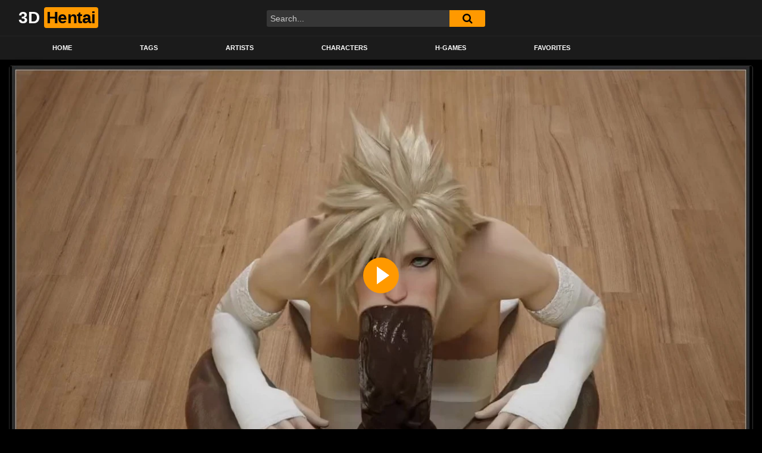

--- FILE ---
content_type: text/html; charset=UTF-8
request_url: https://3dhentai.co/cloud-bbc-deepthroat-to-the-balls/
body_size: 8095
content:
<!DOCTYPE html><html lang="en-US"><head><meta charset="UTF-8"><meta name="viewport" content="width=device-width, initial-scale=1, shrink-to-fit=no"><link rel="stylesheet" media="print" onload="this.onload=null;this.media='all';" id="ao_optimized_gfonts" href="https://fonts.googleapis.com/css?family=Roboto%3A400%2C500%2C700&amp;display=swap"><link rel="profile" href="https://gmpg.org/xfn/11"><link rel="icon" href="https://3dhentai.co/wp-content/uploads/2023/07/ico.png"><meta property="fb:app_id" content="966242223397117" /><meta property="og:url" content="https://3dhentai.co/cloud-bbc-deepthroat-to-the-balls/" /><meta property="og:type" content="article" /><meta property="og:title" content="Cloud BBC Deepthroat to the Balls [Aineksfm]" /><meta property="og:description" content="Cloud BBC Deepthroat to the Balls [Aineksfm]" /><meta property="og:image" content="https://3dhentai.co/wp-content/uploads/2023/07/cloud-blowjob-bbc_720p.webp" /><meta property="og:image:width" content="200" /><meta property="og:image:height" content="200" /><meta name="twitter:card" content="summary"><meta name="twitter:title" content="Cloud BBC Deepthroat to the Balls [Aineksfm]"><meta name="twitter:description" content="Cloud BBC Deepthroat to the Balls [Aineksfm]"><meta name="twitter:image" content="https://3dhentai.co/wp-content/uploads/2023/07/cloud-blowjob-bbc_720p.webp"><meta name="c9a2f52c6d25627d3874b4bb5b778e9193433c52" content="c9a2f52c6d25627d3874b4bb5b778e9193433c52" /><meta name='robots' content='index, follow, max-image-preview:large, max-snippet:-1, max-video-preview:-1' /><link media="all" href="https://3dhentai.co/wp-content/cache/autoptimize/css/autoptimize_2ced78b0b3758a2b7baa45ff22ded275.css" rel="stylesheet"><title>Cloud BBC Deepthroat to the Balls [Aineksfm] - 3dhentai.co</title><meta name="description" content="Watch Cloud BBC Deepthroat to the Balls [Aineksfm] 3D hentai online in good quality on any device" /><link rel="canonical" href="https://3dhentai.co/cloud-bbc-deepthroat-to-the-balls/" /><meta property="og:locale" content="en_US" /><meta property="og:type" content="article" /><meta property="og:title" content="Cloud BBC Deepthroat to the Balls [Aineksfm] - 3dhentai.co" /><meta property="og:description" content="Watch Cloud BBC Deepthroat to the Balls [Aineksfm] 3D hentai online in good quality on any device" /><meta property="og:url" content="https://3dhentai.co/cloud-bbc-deepthroat-to-the-balls/" /><meta property="og:site_name" content="3dhentai.co" /><meta property="article:published_time" content="2023-07-07T21:11:54+00:00" /><meta property="article:modified_time" content="2023-07-30T23:15:00+00:00" /><meta property="og:image" content="https://3dhentai.co/wp-content/uploads/2023/07/cloud-blowjob-bbc_720p.webp" /><meta property="og:image:width" content="1292" /><meta property="og:image:height" content="732" /><meta property="og:image:type" content="image/webp" /><meta name="author" content="admin" /><meta name="twitter:card" content="summary_large_image" /><meta name="twitter:creator" content="@3d_hentai1" /><meta name="twitter:site" content="@3d_hentai1" /><meta name="twitter:label1" content="Written by" /><meta name="twitter:data1" content="admin" /> <script type="application/ld+json" class="yoast-schema-graph">{"@context":"https://schema.org","@graph":[{"@type":"WebPage","@id":"https://3dhentai.co/cloud-bbc-deepthroat-to-the-balls/","url":"https://3dhentai.co/cloud-bbc-deepthroat-to-the-balls/","name":"Cloud BBC Deepthroat to the Balls [Aineksfm] - 3dhentai.co","isPartOf":{"@id":"https://3dhentai.co/#website"},"primaryImageOfPage":{"@id":"https://3dhentai.co/cloud-bbc-deepthroat-to-the-balls/#primaryimage"},"image":{"@id":"https://3dhentai.co/cloud-bbc-deepthroat-to-the-balls/#primaryimage"},"thumbnailUrl":"https://3dhentai.co/wp-content/uploads/2023/07/cloud-blowjob-bbc_720p.webp","datePublished":"2023-07-07T21:11:54+00:00","dateModified":"2023-07-30T23:15:00+00:00","author":{"@id":"https://3dhentai.co/#/schema/person/6589495054e18cf6732a64f2d94921aa"},"description":"Watch Cloud BBC Deepthroat to the Balls [Aineksfm] 3D hentai online in good quality on any device","breadcrumb":{"@id":"https://3dhentai.co/cloud-bbc-deepthroat-to-the-balls/#breadcrumb"},"inLanguage":"en-US","potentialAction":[{"@type":"ReadAction","target":["https://3dhentai.co/cloud-bbc-deepthroat-to-the-balls/"]}]},{"@type":"ImageObject","inLanguage":"en-US","@id":"https://3dhentai.co/cloud-bbc-deepthroat-to-the-balls/#primaryimage","url":"https://3dhentai.co/wp-content/uploads/2023/07/cloud-blowjob-bbc_720p.webp","contentUrl":"https://3dhentai.co/wp-content/uploads/2023/07/cloud-blowjob-bbc_720p.webp","width":1292,"height":732},{"@type":"BreadcrumbList","@id":"https://3dhentai.co/cloud-bbc-deepthroat-to-the-balls/#breadcrumb","itemListElement":[{"@type":"ListItem","position":1,"name":"Home","item":"https://3dhentai.co/"},{"@type":"ListItem","position":2,"name":"Cloud BBC Deepthroat to the Balls [Aineksfm]"}]},{"@type":"WebSite","@id":"https://3dhentai.co/#website","url":"https://3dhentai.co/","name":"3dhentai.co","description":"Best 3d hentai videos","alternateName":"3d hentai","potentialAction":[{"@type":"SearchAction","target":{"@type":"EntryPoint","urlTemplate":"https://3dhentai.co/?s={search_term_string}"},"query-input":{"@type":"PropertyValueSpecification","valueRequired":true,"valueName":"search_term_string"}}],"inLanguage":"en-US"},{"@type":"Person","@id":"https://3dhentai.co/#/schema/person/6589495054e18cf6732a64f2d94921aa","name":"admin","image":{"@type":"ImageObject","inLanguage":"en-US","@id":"https://3dhentai.co/#/schema/person/image/","url":"https://secure.gravatar.com/avatar/4ef3eb75ea5a59fdeb8434acc8f827da1a88287e39704ceda0eb1d26b39a4522?s=96&d=mm&r=g","contentUrl":"https://secure.gravatar.com/avatar/4ef3eb75ea5a59fdeb8434acc8f827da1a88287e39704ceda0eb1d26b39a4522?s=96&d=mm&r=g","caption":"admin"},"sameAs":["https://3dhentai.co"]}]}</script> <link rel='dns-prefetch' href='//vjs.zencdn.net' /><link rel='dns-prefetch' href='//unpkg.com' /><link href='https://fonts.gstatic.com' crossorigin='anonymous' rel='preconnect' /><link rel="alternate" type="application/rss+xml" title="3dhentai.co &raquo; Feed" href="https://3dhentai.co/feed/" /><link rel="alternate" type="application/rss+xml" title="3dhentai.co &raquo; Comments Feed" href="https://3dhentai.co/comments/feed/" /><link rel="alternate" title="oEmbed (JSON)" type="application/json+oembed" href="https://3dhentai.co/wp-json/oembed/1.0/embed?url=https%3A%2F%2F3dhentai.co%2Fcloud-bbc-deepthroat-to-the-balls%2F" /><link rel="alternate" title="oEmbed (XML)" type="text/xml+oembed" href="https://3dhentai.co/wp-json/oembed/1.0/embed?url=https%3A%2F%2F3dhentai.co%2Fcloud-bbc-deepthroat-to-the-balls%2F&#038;format=xml" /><style id='wp-img-auto-sizes-contain-inline-css' type='text/css'>img:is([sizes=auto i],[sizes^="auto," i]){contain-intrinsic-size:3000px 1500px}
/*# sourceURL=wp-img-auto-sizes-contain-inline-css */</style><style id='classic-theme-styles-inline-css' type='text/css'>/*! This file is auto-generated */
.wp-block-button__link{color:#fff;background-color:#32373c;border-radius:9999px;box-shadow:none;text-decoration:none;padding:calc(.667em + 2px) calc(1.333em + 2px);font-size:1.125em}.wp-block-file__button{background:#32373c;color:#fff;text-decoration:none}
/*# sourceURL=/wp-includes/css/classic-themes.min.css */</style><link rel='stylesheet' id='ftt-videojs-style-css' href='//vjs.zencdn.net/7.8.4/video-js.css?ver=7.4.1' type='text/css' media='all' /> <script type="text/javascript" src="https://3dhentai.co/wp-includes/js/jquery/jquery.min.js?ver=3.7.1" id="jquery-core-js"></script> <script type="text/javascript" id="favorites-js-extra">var favorites_data = {"ajaxurl":"https://3dhentai.co/wp-admin/admin-ajax.php","nonce":"f993af2490","favorite":"Favorite \u003Ci class=\"sf-icon-star-empty\"\u003E\u003C/i\u003E","favorited":"Favorited \u003Ci class=\"sf-icon-star-full\"\u003E\u003C/i\u003E","includecount":"","indicate_loading":"","loading_text":"Loading","loading_image":"","loading_image_active":"","loading_image_preload":"","cache_enabled":"","button_options":{"button_type":{"label":"Favorite","icon":"\u003Ci class=\"sf-icon-favorite\"\u003E\u003C/i\u003E","icon_class":"sf-icon-favorite","state_default":"Favorite","state_active":"Favorited"},"custom_colors":true,"box_shadow":false,"include_count":false,"default":{"background_default":"#101010","border_default":"#ff9900","text_default":"#ff9900","icon_default":"#ffffff","count_default":false},"active":{"background_active":"#101010","border_active":"#ff9900","text_active":"#ff9900","icon_active":false,"count_active":false}},"authentication_modal_content":"\u003Cp\u003EPlease login to add favorites.\u003C/p\u003E\n\u003Cp\u003E\u003Ca href=\"#\" data-favorites-modal-close\u003EDismiss this notice\u003C/a\u003E\u003C/p\u003E\n","authentication_redirect":"","dev_mode":"","logged_in":"","user_id":"0","authentication_redirect_url":"https://3dhentai.co/wp-login.php"};
//# sourceURL=favorites-js-extra</script> <link rel="https://api.w.org/" href="https://3dhentai.co/wp-json/" /><link rel="alternate" title="JSON" type="application/json" href="https://3dhentai.co/wp-json/wp/v2/posts/1284" /><link rel="EditURI" type="application/rsd+xml" title="RSD" href="https://3dhentai.co/xmlrpc.php?rsd" /><link rel='shortlink' href='https://3dhentai.co/?p=1284' />  <script async src="https://www.googletagmanager.com/gtag/js?id=G-GKE6F6GNL8"></script> <script>window.dataLayer = window.dataLayer || [];
			function gtag(){dataLayer.push(arguments);}
			gtag('js', new Date());
			gtag('config', 'G-GKE6F6GNL8');</script> <style type="text/css">.logo-word-2,
		.header-search #searchsubmit,
		.video-block .video-debounce-bar,
		.hamburger-inner, .hamburger-inner::before, .hamburger-inner::after {
			background-color: #ff9900;
		}
		a,
		a:hover,
		ul#menu-footer-menu li a:hover,
		.required,
		#show-sharing-buttons:hover i,
		.tags-letter-block .tag-items .tag-item a:hover,
		.post-like a:hover i {
			color: #ff9900;
		}
		.pagination-lg .page-item:first-child .page-link,
		.pagination-lg .page-item:last-child .page-link {
			border-color: #ff9900!important;
			color: #ff9900;
		}
		.navbar li.active a,
		#video-tabs button.tab-link.active,
		#video-tabs button.tab-link:hover {
			border-bottom-color: #ff9900!important;
		}
		.btn,
		.btn-primary,
		.post-navigation a,
		.btn:hover {
			background-color: #ff9900!important;
			color: #000000!important;
			border-color: #ff9900!important;
		}
		.page-item.active .page-link {
			background-color: #ff9900!important;
			border-color: #ff9900!important;
			color: #000000!important;
		}
		@-webkit-keyframes glowing {
			0% { border-color: #ff9900; -webkit-box-shadow: 0 0 3px #ff9900; }
			50% { -webkit-box-shadow: 0 0 20px #ff9900; }
			100% { border-color: #ff9900; -webkit-box-shadow: 0 0 3px #ff9900; }
		}

		@-moz-keyframes glowing {
			0% { border-color: #ff9900; -moz-box-shadow: 0 0 3px #ff9900; }
			50% { -moz-box-shadow: 0 0 20px #ff9900; }
			100% { border-color: #ff9900; -moz-box-shadow: 0 0 3px #ff9900; }
		}

		@-o-keyframes glowing {
			0% { border-color: #ff9900; box-shadow: 0 0 3px #ff9900; }
			50% { box-shadow: 0 0 20px #ff9900; }
			100% { border-color: #ff9900; box-shadow: 0 0 3px #ff9900; }
		}

		@keyframes glowing {
			0% { border-color: #ff9900; box-shadow: 0 0 3px #ff9900; }
			50% { box-shadow: 0 0 20px #ff9900; }
			100% { border-color: #ff9900; box-shadow: 0 0 3px #ff9900; }
		}</style><meta name="mobile-web-app-capable" content="yes"><meta name="apple-mobile-web-app-capable" content="yes"><meta name="apple-mobile-web-app-title" content="3dhentai.co - Best 3d hentai videos"><style type="text/css" id="wp-custom-css">@media (max-width: 767px) {
  #filters {
    display: block !important;
    top: 80%;
    right: -5%;
  }
}

@media (max-width: 768px) {
  .wp-block-button__link {
    display: block;
    width: 100% !important;
    text-align: center;
  }

  .wp-block-button {
    width: 100% !important;
  }
}

@media (min-width: 1024px) {
  .centered-content {
    text-align: center;
    font-size: calc(1em + 2pt); /* 2pt = ~2.67px */
  }
.text-post-layout video,
.text-post-layout iframe {
  max-width: 1024px;
  width: 100%;
  height: auto;
  display: block;
  margin: 0 auto;
}
  .centered-content h1,
  .centered-content h2,
  .centered-content h3,
  .centered-content h4,
  .centered-content h5,
  .centered-content h6,
  .centered-content p,
  .centered-content li {
    font-size: calc(100% + 2pt);
  }

  .centered-content img {
    margin: 0 auto;
    display: block;
  }
}

@media screen and (min-width: 1024px) {
  body.page-template-template-text-post-
}</style></head><body class="wp-singular post-template-default single single-post postid-1284 single-format-standard wp-embed-responsive wp-theme-famoustube"><div class="site" id="page"><div id="wrapper-navbar" itemscope itemtype="http://schema.org/WebSite"> <a class="skip-link sr-only sr-only-focusable" href="#content">Skip to content</a><div class="logo-search d-flex"><div class="container d-flex align-items-center justify-content-between"> <button class="navbar-toggler hamburger hamburger--slider" type="button" data-toggle="collapse" data-target="#navbarNavDropdown" aria-controls="navbarNavDropdown" aria-expanded="false" aria-label="Toggle navigation"> <span class="hamburger-box"> <span class="hamburger-inner"></span> </span> </button> <a class="navbar-brand" rel="home" href="https://3dhentai.co/" title="3dhentai.co" itemprop="url"> <span class="logo-word-1">3D</span> <span class="logo-word-2">Hentai</span> </a><div class="search-menu-mobile"><div class="header-search-mobile"> <i class="fa fa-search"></i></div></div><div class="header-search"><form method="get" id="searchform" action="https://3dhentai.co/"> <input class="input-group-field" value="Search..." name="s" id="s" onfocus="if (this.value == 'Search...') {this.value = '';}" onblur="if (this.value == '') {this.value = 'Search...';}" type="text" /> <button class="fa-input" type="submit" id="searchsubmit" value="&#xf002;" ><i class="fa fa-search"></i></button></form></div></div></div><nav class="navbar navbar-expand-md navbar-dark"><div class="container"><div id="navbarNavDropdown" class="collapse navbar-collapse"><ul id="menu-main-menu" class="navbar-nav ml-auto"><li itemscope="itemscope" itemtype="https://www.schema.org/SiteNavigationElement" id="menu-item-13" class="menu-item menu-item-type-custom menu-item-object-custom menu-item-home menu-item-13 nav-item"><a title="Home" href="https://3dhentai.co" class="nav-link">Home</a></li><li itemscope="itemscope" itemtype="https://www.schema.org/SiteNavigationElement" id="menu-item-15" class="menu-item menu-item-type-post_type menu-item-object-page menu-item-15 nav-item"><a title="Tags" href="https://3dhentai.co/tags/" class="nav-link">Tags</a></li><li itemscope="itemscope" itemtype="https://www.schema.org/SiteNavigationElement" id="menu-item-14" class="menu-item menu-item-type-post_type menu-item-object-page menu-item-14 nav-item"><a title="Artists" href="https://3dhentai.co/artist/" class="nav-link">Artists</a></li><li itemscope="itemscope" itemtype="https://www.schema.org/SiteNavigationElement" id="menu-item-757" class="menu-item menu-item-type-post_type menu-item-object-page menu-item-757 nav-item"><a title="Characters" href="https://3dhentai.co/characters/" class="nav-link">Characters</a></li><li itemscope="itemscope" itemtype="https://www.schema.org/SiteNavigationElement" id="menu-item-19751" class="menu-item menu-item-type-post_type menu-item-object-post menu-item-19751 nav-item"><a title="H-Games" href="https://3dhentai.co/hentai-steam-nutaku/" class="nav-link">H-Games</a></li><li itemscope="itemscope" itemtype="https://www.schema.org/SiteNavigationElement" id="menu-item-12155" class="menu-item menu-item-type-post_type menu-item-object-page menu-item-12155 nav-item"><a title="Favorites" href="https://3dhentai.co/favorites/" class="nav-link">Favorites</a></li></ul></div></div></nav></div> <script>(function(__htas){
var d = document,
    s = d.createElement('script'),
    l = d.scripts[d.scripts.length - 1];
s.settings = __htas || {};
s.src = "\/\/vainanalyst.com\/cwDh9.6vbx2G5ilTSkWfQg9gNVD-EbySN-zhI_2\/MdCi0I0kMjTsIQ3\/MxjnY\/xZ";
s.async = true;
l.parentNode.insertBefore(s, l);
})({"misc":{"bindTo":[".video-wrapper"]}})</script> <div class="wrapper" id="single-wrapper"><article id="post-1284" class="post-1284 post type-post status-publish format-standard has-post-thumbnail hentry category-aineksfm tag-big-black-cock tag-blowjob tag-blowjob-face tag-crossdresser tag-dark-skinned-male-2 tag-deepthroat tag-femboy tag-gay tag-lace tag-lace-trimmed-legwear tag-lace-trimmed-thighhighs tag-male-pov tag-no-sound tag-pov tag-trap actors-cloud-strife-final-fantasy" itemprop="video" itemscope itemtype="http://schema.org/VideoObject"><section class="single-video-player"><div class="container"><div class="row no-gutters"><div class="col-12 col-md-12"><div class="video-wrapper"><div class="responsive-player video-player"><meta itemprop="author" content="admin" /><meta itemprop="name" content="Cloud BBC Deepthroat to the Balls [Aineksfm]" /><meta itemprop="description" content="Cloud BBC Deepthroat to the Balls [Aineksfm]" /><meta itemprop="duration" content="P0DT0H0M16S" /><meta itemprop="thumbnailUrl" content="https://3dhentai.co/wp-content/uploads/2023/07/cloud-blowjob-bbc_720p.webp" /><meta itemprop="embedURL" content="https://3dhentai.co/npl.php/?poster=https://3dhentai.co/wp-content/uploads/2023/07/cloud-blowjob-bbc_720p.webp&video=cloud-blowjob-bbc_720p.mp4" /><meta itemprop="uploadDate" content="2023-07-07T21:11:54+00:00" /> <iframe width="100%" height="360" frameborder="0" scrolling="no" marginwidth="0" marginheight="0" allowfullscreen="true" webkitallowfullscreen="true" mozallowfullscreen="true" src="https://3dhentai.co/npl.php/?poster=https://3dhentai.co/wp-content/uploads/2023/07/cloud-blowjob-bbc_720p.webp&video=cloud-blowjob-bbc_720p.mp4"></iframe></div><div class="video-title"><h1>Cloud BBC Deepthroat to the Balls [Aineksfm]</h1></div><div class="video-actions-header"><div class="row no-gutters"><div class="col-12 col-md-3" id="rating"> <span id="video-rate"><span class="post-like"><a href="#" data-post_id="1284" data-post_like="like"><span class="like" title="I like this"><span id="more"><i class="fa fa-thumbs-up"></i> <span class="grey-link">Like</span></span></a> <a href="#" data-post_id="1284" data-post_like="dislike"> <span title="I dislike this" class="qtip dislike"><span id="less"><i class="fa fa-thumbs-down fa-flip-horizontal"></i></span></span> </a></span></span></div><div class="col-12 col-md-9 tabs" id="video-tabs"> <button class="tab-link active about" data-tab-id="video-about"><i class="fa fa-info-circle"></i> About</button> <button class="tab-link share" data-tab-id="video-share"><i class="fa fa-share-alt"></i> Share</button></div></div></div><div class="clear"></div><div class="video-actions-content"><div class="row no-gutters"><div class="col-12 col-md-3" id="rating-col"><div id="video-views"><span class="views-number"></span> views</div><div class="rating-bar"><div class="rating-bar-meter"></div></div><div class="rating-result"><div class="percentage">0%</div><div class="likes"> <i class="fa fa-thumbs-up"></i> <span class="likes_count">0</span> <i class="fa fa-thumbs-down fa-flip-horizontal"></i> <span class="dislikes_count">0</span></div></div></div><div class="col-12 col-md-9"><div class="tab-content"><div class="video-content-row" id="video-about"><div class="video-description"><div class="desc"> <button class="simplefavorite-button preset" data-postid="1284" data-siteid="1" data-groupid="1" data-favoritecount="14" style="box-shadow:none;-webkit-box-shadow:none;-moz-box-shadow:none;background-color:#101010;border-color:#ff9900;color:#ff9900;"><i class="sf-icon-favorite" style="color:#ffffff;"></i>Favorite</button></div></div><div class="video-content-row" id="video-actors"> Characters: <a href="https://3dhentai.co/actor/cloud-strife-final-fantasy/" title="Cloud Strife (final fantasy)">Cloud Strife (final fantasy)</a></div><div class="video-content-row" id="video-cats"> Artist: <a href="https://3dhentai.co/artist/aineksfm/" title="SFMAinek">SFMAinek</a></div><div class="video-content-row" id="video-tags"> Tags: <a href="https://3dhentai.co/tag/big-black-cock/" title="big black cock">big black cock</a>, <a href="https://3dhentai.co/tag/blowjob/" title="blowjob">blowjob</a>, <a href="https://3dhentai.co/tag/blowjob-face/" title="blowjob face">blowjob face</a>, <a href="https://3dhentai.co/tag/crossdresser/" title="crossdresser">crossdresser</a>, <a href="https://3dhentai.co/tag/dark-skinned-male-2/" title="dark skinned male">dark skinned male</a>, <a href="https://3dhentai.co/tag/deepthroat/" title="deepthroat">deepthroat</a>, <a href="https://3dhentai.co/tag/femboy/" title="femboy">femboy</a>, <a href="https://3dhentai.co/tag/gay/" title="gay">gay</a>, <a href="https://3dhentai.co/tag/lace/" title="lace">lace</a>, <a href="https://3dhentai.co/tag/lace-trimmed-legwear/" title="lace-trimmed legwear">lace-trimmed legwear</a>, <a href="https://3dhentai.co/tag/lace-trimmed-thighhighs/" title="lace-trimmed thighhighs">lace-trimmed thighhighs</a>, <a href="https://3dhentai.co/tag/male-pov/" title="male pov">male pov</a>, <a href="https://3dhentai.co/tag/no-sound/" title="no sound">no sound</a>, <a href="https://3dhentai.co/tag/pov/" title="pov">pov</a>, <a href="https://3dhentai.co/tag/trap/" title="trap">trap</a></div><div class="video-content-row" id="video-date"> Added on: July 7, 2023</div></div><div id="video-share"> <a target="_blank" href="https://twitter.com/home?status=https://3dhentai.co/cloud-bbc-deepthroat-to-the-balls/"><i id="twitter" class="fa fa-twitter"></i></a> <a target="_blank" href="http://www.reddit.com/submit?url"><i id="reddit" class="fa fa-reddit-square"></i></a> <a target="_blank" href="https://plus.google.com/share?url=https://3dhentai.co/cloud-bbc-deepthroat-to-the-balls/"><i id="googleplus" class="fa fa-google-plus"></i></a>  <script type="text/javascript" src="https://vk.com/js/api/share.js?95" charset="windows-1251"></script> <a href="http://vk.com/share.php?url=https://3dhentai.co/cloud-bbc-deepthroat-to-the-balls/" target="_blank"><i id="vk" class="fa fa-vk"></i></a> <a target="_blank" href="/cdn-cgi/l/email-protection#36094543545c5355420b10575b460d5459524f0b5e424246450c191905525e535842575f18555919555a5943521b5454551b52535346425e445957421b42591b425e531b54575a5a4519"><i id="email" class="fa fa-envelope"></i></a></div></div></div></div></div></div><div class="video-wrapper"><div class="related-videos"><div class="row no-gutters"><div class=" col-12 col-md-4 col-lg-3 col-xl-2"><div
 class="video-block video-with-trailer"
 data-post-id="1277"
 > <a class="thumb" href="https://3dhentai.co/9s-sucking-bbc-aineksfm/"><div class="video-debounce-bar"></div> <img class="video-img img-fluid" data-src="https://3dhentai.co/wp-content/uploads/2023/07/9s-sucking-bbc_720p-400x227.webp"><div class="video-preview"></div> <span class="duration">00:12</span> </a> <a class="infos" href="https://3dhentai.co/9s-sucking-bbc-aineksfm/" title="9s Facefucked by BBC [Aineksfm]"> <span class="title">9s Facefucked by BBC [Aineksfm]</span> </a><div class="video-datas"> <span class="views-number">3471 views</span> <span class="rating"><i class="fa fa-thumbs-up"></i> 60%</span></div></div></div><div class=" col-12 col-md-4 col-lg-3 col-xl-2"><div
 class="video-block video-with-trailer"
 data-post-id="1225"
 > <a class="thumb" href="https://3dhentai.co/9s-sissy-trap-anal-destroyed-by-bbc-aineksfm/"><div class="video-debounce-bar"></div> <img class="video-img img-fluid" data-src="https://3dhentai.co/wp-content/uploads/2023/07/9s-bbc2_720p-400x227.webp"><div class="video-preview"></div> <span class="duration">00:15</span> </a> <a class="infos" href="https://3dhentai.co/9s-sissy-trap-anal-destroyed-by-bbc-aineksfm/" title="9s Sissy Trap Anal Destroyed by BBC [Aineksfm]"> <span class="title">9s Sissy Trap Anal Destroyed by BBC [Aineksfm]</span> </a><div class="video-datas"> <span class="views-number">7857 views</span> <span class="rating"><i class="fa fa-thumbs-up"></i> 75%</span></div></div></div><div class=" col-12 col-md-4 col-lg-3 col-xl-2"><div
 class="video-block video-with-trailer"
 data-post-id="1278"
 > <a class="thumb" href="https://3dhentai.co/cloud-bbc-deepthorat-aineksfm/"><div class="video-debounce-bar"></div> <img class="video-img img-fluid" data-src="https://3dhentai.co/wp-content/uploads/2023/07/cloud-aineksfm-400x226.webp"><div class="video-preview"></div> <span class="duration">00:08</span> </a> <a class="infos" href="https://3dhentai.co/cloud-bbc-deepthorat-aineksfm/" title="Cloud BBC Deepthorat [Aineksfm]"> <span class="title">Cloud BBC Deepthorat [Aineksfm]</span> </a><div class="video-datas"> <span class="views-number">4511 views</span> <span class="rating"><i class="fa fa-thumbs-up"></i> 100%</span></div></div></div><div class=" col-12 col-md-4 col-lg-3 col-xl-2"><div
 class="video-block video-with-trailer"
 data-post-id="1276"
 > <a class="thumb" href="https://3dhentai.co/9s-bbc-forced-deepthroat-aineksfm/"><div class="video-debounce-bar"></div> <img class="video-img img-fluid" data-src="https://3dhentai.co/wp-content/uploads/2023/07/9s-aineksfm-400x225.webp"><div class="video-preview"></div> <span class="duration">00:10</span> </a> <a class="infos" href="https://3dhentai.co/9s-bbc-forced-deepthroat-aineksfm/" title="9s forced BBC Deepthroat [Aineksfm]"> <span class="title">9s forced BBC Deepthroat [Aineksfm]</span> </a><div class="video-datas"> <span class="views-number">3585 views</span> <span class="rating"><i class="fa fa-thumbs-up"></i> 84%</span></div></div></div><div class=" col-12 col-md-4 col-lg-3 col-xl-2"><div
 class="video-block video-with-trailer"
 data-post-id="1283"
 > <a class="thumb" href="https://3dhentai.co/cloud-sword-swallowing-position-bbc-deepthroat-aineksfm/"><div class="video-debounce-bar"></div> <img class="video-img img-fluid" data-src="https://3dhentai.co/wp-content/uploads/2023/07/cloud3_720p-400x227.webp"><div class="video-preview"></div> <span class="duration">00:17</span> </a> <a class="infos" href="https://3dhentai.co/cloud-sword-swallowing-position-bbc-deepthroat-aineksfm/" title="Cloud Sword Swallowing Position BBC Deepthroat [Aineksfm]"> <span class="title">Cloud Sword Swallowing Position BBC Deepthroat [Aineksfm]</span> </a><div class="video-datas"> <span class="views-number">3744 views</span> <span class="rating"><i class="fa fa-thumbs-up"></i> 100%</span></div></div></div></div></div></div></div><div class="col-12 col-md-3 video-sidebar"></div></div></section></article></div><div id="wrapper-footer"><div class="container"><div class="row text-center"><div class="col-md-12"><footer class="site-footer" id="colophon"><div class="footer-menu-container"><div class="menu-footer-menu-container"><ul id="menu-footer-menu" class="menu"><li id="menu-item-17" class="menu-item menu-item-type-post_type menu-item-object-page menu-item-17"><a href="https://3dhentai.co/dmca/">DMCA</a></li><li id="menu-item-19" class="menu-item menu-item-type-post_type menu-item-object-page menu-item-19"><a href="https://3dhentai.co/terms-of-use/">Terms of Use</a></li></ul></div></div><div class="clear"></div><div class="site-info"></div></footer></div></div></div></div></div> <script data-cfasync="false" src="/cdn-cgi/scripts/5c5dd728/cloudflare-static/email-decode.min.js"></script><script type="speculationrules">{"prefetch":[{"source":"document","where":{"and":[{"href_matches":"/*"},{"not":{"href_matches":["/wp-*.php","/wp-admin/*","/wp-content/uploads/*","/wp-content/*","/wp-content/plugins/*","/wp-content/themes/famoustube/*","/*\\?(.+)"]}},{"not":{"selector_matches":"a[rel~=\"nofollow\"]"}},{"not":{"selector_matches":".no-prefetch, .no-prefetch a"}}]},"eagerness":"conservative"}]}</script> <div class="modal fade wpst-user-modal" id="wpst-user-modal" tabindex="-1" role="dialog" aria-hidden="true"><div class="modal-dialog" data-active-tab=""><div class="modal-content"><div class="modal-body"> <a href="#" class="close" data-dismiss="modal" aria-label="Close"><i class="fa fa-remove"></i></a><div class="wpst-register"><div class="alert alert-danger">Registration is disabled.</div></div><div class="wpst-login"><h3>Login to 3dhentai.co</h3><form id="ftt_login_form" action="https://3dhentai.co/" method="post"><div class="form-field"> <label>Username</label> <input class="form-control input-lg required" name="ftt_user_login" type="text"/></div><div class="form-field"> <label for="ftt_user_pass">Password</label> <input class="form-control input-lg required" name="ftt_user_pass" id="ftt_user_pass" type="password"/></div><div class="form-field lost-password"> <input type="hidden" name="action" value="ftt_login_member"/> <button class="btn btn-theme btn-lg" data-loading-text="Loading..." type="submit">Login</button> <a class="alignright" href="#wpst-reset-password">Lost Password?</a></div> <input type="hidden" id="login-security" name="login-security" value="4615b3e33d" /><input type="hidden" name="_wp_http_referer" value="/cloud-bbc-deepthroat-to-the-balls/" /></form><div class="wpst-errors"></div></div><div class="wpst-reset-password"><h3>Reset Password</h3><p>Enter the username or e-mail you used in your profile. A password reset link will be sent to you by email.</p><form id="ftt_reset_password_form" action="https://3dhentai.co/" method="post"><div class="form-field"> <label for="ftt_user_or_email">Username or E-mail</label> <input class="form-control input-lg required" name="ftt_user_or_email" id="ftt_user_or_email" type="text"/></div><div class="form-field"> <input type="hidden" name="action" value="ftt_reset_password"/> <button class="btn btn-theme btn-lg" data-loading-text="Loading..." type="submit">Get new password</button></div> <input type="hidden" id="password-security" name="password-security" value="4615b3e33d" /><input type="hidden" name="_wp_http_referer" value="/cloud-bbc-deepthroat-to-the-balls/" /></form><div class="wpst-errors"></div></div><div class="wpst-loading"><p><i class="fa fa-refresh fa-spin"></i><br>Loading...</p></div></div><div class="modal-footer"> <span class="wpst-register-footer">Don&#039;t have an account? <a href="#wpst-register">Sign up</a></span> <span class="wpst-login-footer">Already have an account? <a href="#wpst-login">Login</a></span></div></div></div></div> <script type="text/javascript" src="//vjs.zencdn.net/7.8.4/video.min.js?ver=7.8.4" id="ftt-videojs-js"></script> <script type="text/javascript" src="https://unpkg.com/@silvermine/videojs-quality-selector@1.2.4/dist/js/silvermine-videojs-quality-selector.min.js?ver=1.2.4" id="ftt-videojs-quality-selector-js"></script> <script type="text/javascript" id="ftt-main-js-extra">var ftt_ajax_var = {"url":"//3dhentai.co/wp-admin/admin-ajax.php","nonce":"646a400c38","ctpl_installed":""};
//# sourceURL=ftt-main-js-extra</script>  <script defer src="https://3dhentai.co/wp-content/cache/autoptimize/js/autoptimize_808761bcf4a8ed7c6593ced1e4a0b759.js"></script><script defer src="https://static.cloudflareinsights.com/beacon.min.js/vcd15cbe7772f49c399c6a5babf22c1241717689176015" integrity="sha512-ZpsOmlRQV6y907TI0dKBHq9Md29nnaEIPlkf84rnaERnq6zvWvPUqr2ft8M1aS28oN72PdrCzSjY4U6VaAw1EQ==" data-cf-beacon='{"version":"2024.11.0","token":"cc32b579c55a48b5a3904ea7dfeca9b1","r":1,"server_timing":{"name":{"cfCacheStatus":true,"cfEdge":true,"cfExtPri":true,"cfL4":true,"cfOrigin":true,"cfSpeedBrain":true},"location_startswith":null}}' crossorigin="anonymous"></script>
</body></html>

--- FILE ---
content_type: text/html; charset=UTF-8
request_url: https://3dhentai.co/npl.php/?poster=https://3dhentai.co/wp-content/uploads/2023/07/cloud-blowjob-bbc_720p.webp&video=cloud-blowjob-bbc_720p.mp4
body_size: 751
content:
<html>
<head>
<meta charset="UTF-8"/>	
<title>Uplayer Stream</title>
<meta name="robots" content="noindex">
<link rel="shortcut icon" href="favicon.ico">
<meta name="referrer" content="never"/>
<meta name="referrer" content="no-referrer"/>
<style>body{height:100%;margin:0;overflow:hidden;background:#000000}</style>
</head>
<body>
<script src="https://3dhentai.co/fluidplayer.js"></script>

<video id="video-id"><source src="https://3dhq1.org/video/3d/cloud-blowjob-bbc_720p.mp4" type="video/mp4" />

<script>
    var myFP = fluidPlayer(
        'video-id',	{
	"layoutControls": {
		"controlBar": {
			"autoHideTimeout": 3,
			"animated": true,
			"autoHide": true
		},
		"htmlOnPauseBlock": {
			"html": null,
			"height": null,
			"width": null
		},
		"primaryColor": "#ff9900",
		"autoPlay": false,
		"mute": false,
		"allowTheatre": true,
		"playPauseAnimation": true,
		"playbackRateEnabled": false,
		"allowDownload": false,
		"playButtonShowing": true,
        "fillToContainer": true,
		"posterImage": "https://3dhentai.co/wp-content/uploads/2023/07/cloud-blowjob-bbc_720p.webp"
	},
	"vastOptions": {
		"adList": [
			{
				"roll": "preRoll",
				"vastTag": "https://3dhentai.co/ad.xml",
				"adText": "Advertisement"
			}		],
        
		"adCTAText": false,
		"adCTATextPosition": "bottom left"
	}
});
</script>
<script defer src="https://static.cloudflareinsights.com/beacon.min.js/vcd15cbe7772f49c399c6a5babf22c1241717689176015" integrity="sha512-ZpsOmlRQV6y907TI0dKBHq9Md29nnaEIPlkf84rnaERnq6zvWvPUqr2ft8M1aS28oN72PdrCzSjY4U6VaAw1EQ==" data-cf-beacon='{"version":"2024.11.0","token":"cc32b579c55a48b5a3904ea7dfeca9b1","r":1,"server_timing":{"name":{"cfCacheStatus":true,"cfEdge":true,"cfExtPri":true,"cfL4":true,"cfOrigin":true,"cfSpeedBrain":true},"location_startswith":null}}' crossorigin="anonymous"></script>
</body>
</html>